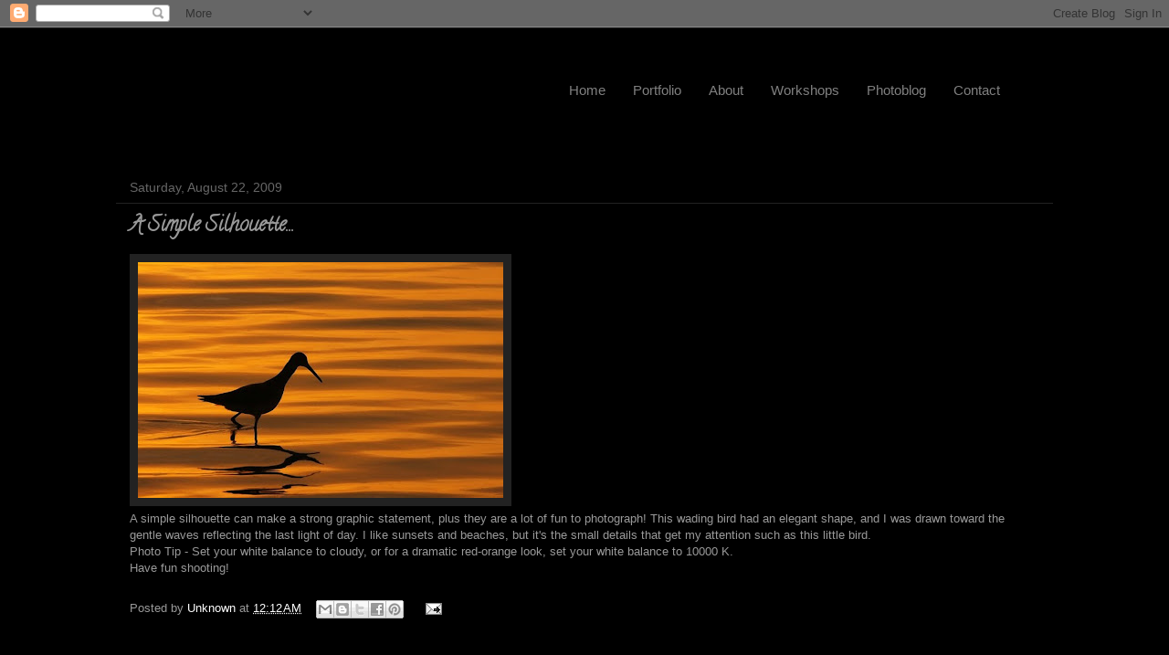

--- FILE ---
content_type: text/html; charset=UTF-8
request_url: http://blog.deborahsandidge.com/2009/08/simple-silhouette.html
body_size: 12130
content:
<!DOCTYPE html>
<html class='v2' dir='ltr' xmlns='http://www.w3.org/1999/xhtml' xmlns:b='http://www.google.com/2005/gml/b' xmlns:data='http://www.google.com/2005/gml/data' xmlns:expr='http://www.google.com/2005/gml/expr'>
<head>
<link href='https://www.blogger.com/static/v1/widgets/335934321-css_bundle_v2.css' rel='stylesheet' type='text/css'/>
<meta content='IE=EmulateIE7' http-equiv='X-UA-Compatible'/>
<meta content='width=1100' name='viewport'/>
<meta content='text/html; charset=UTF-8' http-equiv='Content-Type'/>
<meta content='blogger' name='generator'/>
<link href='http://blog.deborahsandidge.com/favicon.ico' rel='icon' type='image/x-icon'/>
<link href='http://blog.deborahsandidge.com/2009/08/simple-silhouette.html' rel='canonical'/>
<link rel="alternate" type="application/atom+xml" title="Deborah Sandidge - Atom" href="http://blog.deborahsandidge.com/feeds/posts/default" />
<link rel="alternate" type="application/rss+xml" title="Deborah Sandidge - RSS" href="http://blog.deborahsandidge.com/feeds/posts/default?alt=rss" />
<link rel="service.post" type="application/atom+xml" title="Deborah Sandidge - Atom" href="https://www.blogger.com/feeds/2306087599589413679/posts/default" />

<link rel="alternate" type="application/atom+xml" title="Deborah Sandidge - Atom" href="http://blog.deborahsandidge.com/feeds/5835597791931746763/comments/default" />
<!--Can't find substitution for tag [blog.ieCssRetrofitLinks]-->
<link href='https://blogger.googleusercontent.com/img/b/R29vZ2xl/AVvXsEjWcFDRm8jNdlCfWuzX5K636paJxyurzrvqiYD9s-PSs7ITQ1t9X5Iwa2fAqrhugFbMDaRTFKKY1_RO_qCyktWqaoWTVvx6Gibq8CS8CPjJYKkEpvjYV3kpUUbx09_UQaXKfm3GSt3bUAUO/s400/silhouette.jpg' rel='image_src'/>
<meta content='http://blog.deborahsandidge.com/2009/08/simple-silhouette.html' property='og:url'/>
<meta content='A Simple Silhouette...' property='og:title'/>
<meta content='A simple silhouette can make a strong graphic statement, plus they are a lot of fun to photograph! This wading bird had an elegant shape, an...' property='og:description'/>
<meta content='https://blogger.googleusercontent.com/img/b/R29vZ2xl/AVvXsEjWcFDRm8jNdlCfWuzX5K636paJxyurzrvqiYD9s-PSs7ITQ1t9X5Iwa2fAqrhugFbMDaRTFKKY1_RO_qCyktWqaoWTVvx6Gibq8CS8CPjJYKkEpvjYV3kpUUbx09_UQaXKfm3GSt3bUAUO/w1200-h630-p-k-no-nu/silhouette.jpg' property='og:image'/>
<title>Deborah Sandidge: A Simple Silhouette...</title>
<meta content='' name='description'/>
<style type='text/css'>@font-face{font-family:'Calligraffitti';font-style:normal;font-weight:400;font-display:swap;src:url(//fonts.gstatic.com/s/calligraffitti/v20/46k2lbT3XjDVqJw3DCmCFjE0vkFeOZdjppN_.woff2)format('woff2');unicode-range:U+0000-00FF,U+0131,U+0152-0153,U+02BB-02BC,U+02C6,U+02DA,U+02DC,U+0304,U+0308,U+0329,U+2000-206F,U+20AC,U+2122,U+2191,U+2193,U+2212,U+2215,U+FEFF,U+FFFD;}</style>
<style id='page-skin-1' type='text/css'><!--
/*
-----------------------------------------------
Blogger Template Style
Name:     Awesome Inc.
Designer: Tina Chen
URL:      tinachen.org
----------------------------------------------- */
/* Content
----------------------------------------------- */
body {
font: normal normal 13px Arial, Tahoma, Helvetica, FreeSans, sans-serif;
color: #999999;
background: #000000 url(http://www.blogblog.com/1kt/awesomeinc/body_background_dark.png) repeat scroll top left;
}
html body .content-outer {
min-width: 0;
max-width: 100%;
width: 100%;
}
a:link {
text-decoration: none;
color: #ffffff;
}
a:visited {
text-decoration: none;
color: #ffffff;
}
a:hover {
text-decoration: underline;
color: #efc42a;
}
.body-fauxcolumn-outer .cap-top {
position: absolute;
z-index: 1;
height: 276px;
width: 100%;
background: transparent url(http://www.blogblog.com/1kt/awesomeinc/body_gradient_dark.png) repeat-x scroll top left;
_background-image: none;
}
/* Columns
----------------------------------------------- */
.content-inner {
padding: 0;
}
.header-inner .section {
margin: 0 16px;
}
.tabs-inner .section {
margin: 0 16px;
}
.main-inner {
padding-top: 30px;
}
.main-inner .column-center-inner,
.main-inner .column-left-inner,
.main-inner .column-right-inner {
padding: 0 5px;
}
*+html body .main-inner .column-center-inner {
margin-top: -30px;
}
#layout .main-inner .column-center-inner {
margin-top: 0;
}
/* Header
----------------------------------------------- */
.header-outer {
margin: 0 0 0 0;
background: transparent none repeat scroll 0 0;
}
.Header h1 {
font: normal bold 40px Arial, Tahoma, Helvetica, FreeSans, sans-serif;
color: #999999;
text-shadow: 0 0 -1px #000000;
}
.Header h1 a {
color: #999999;
}
.Header .description {
font: normal normal 14px Arial, Tahoma, Helvetica, FreeSans, sans-serif;
color: #999999;
}
.header-inner .Header .titlewrapper,
.header-inner .Header .descriptionwrapper {
padding-left: 0;
padding-right: 0;
margin-bottom: 0;
}
.header-inner .Header .titlewrapper {
padding-top: 22px;
}
/* Tabs
----------------------------------------------- */
.tabs-outer {
overflow: hidden;
position: relative;
background: #141414 none repeat scroll 0 0;
}
#layout .tabs-outer {
overflow: visible;
}
.tabs-cap-top, .tabs-cap-bottom {
position: absolute;
width: 100%;
border-top: 1px solid #222222;
}
.tabs-cap-bottom {
bottom: 0;
}
.tabs-inner .widget li a {
display: inline-block;
margin: 0;
padding: .6em 1.5em;
font: normal bold 14px Arial, Tahoma, Helvetica, FreeSans, sans-serif;
color: #999999;
border-top: 1px solid #222222;
border-bottom: 1px solid #222222;
border-left: 1px solid #222222;
height: 16px;
line-height: 16px;
}
.tabs-inner .widget li:last-child a {
border-right: 1px solid #222222;
}
.tabs-inner .widget li.selected a, .tabs-inner .widget li a:hover {
background: #444444 none repeat-x scroll 0 -100px;
color: #999999;
}
/* Headings
----------------------------------------------- */
h2 {
font: normal bold 14px Arial, Tahoma, Helvetica, FreeSans, sans-serif;
color: #999999;
}
/* Widgets
----------------------------------------------- */
.main-inner .section {
margin: 0 27px;
padding: 0;
}
.main-inner .column-left-outer,
.main-inner .column-right-outer {
margin-top: 0;
}
#layout .main-inner .column-left-outer,
#layout .main-inner .column-right-outer {
margin-top: 0;
}
.main-inner .column-left-inner,
.main-inner .column-right-inner {
background: transparent none repeat 0 0;
-moz-box-shadow: 0 0 0 rgba(0, 0, 0, .2);
-webkit-box-shadow: 0 0 0 rgba(0, 0, 0, .2);
-goog-ms-box-shadow: 0 0 0 rgba(0, 0, 0, .2);
box-shadow: 0 0 0 rgba(0, 0, 0, .2);
-moz-border-radius: 0;
-webkit-border-radius: 0;
-goog-ms-border-radius: 0;
border-radius: 0;
}
#layout .main-inner .column-left-inner,
#layout .main-inner .column-right-inner {
margin-top: 0;
}
.sidebar .widget {
font: normal normal 14px Arial, Tahoma, Helvetica, FreeSans, sans-serif;
color: #666666;
}
.sidebar .widget a:link {
color: #999999;
}
.sidebar .widget a:visited {
color: #999999;
}
.sidebar .widget a:hover {
color: #efc42a;
}
.sidebar .widget h2 {
text-shadow: 0 0 -1px #000000;
}
.main-inner .widget {
background-color: transparent;
border: 1px solid #222222;
padding: 0 15px 15px;
margin: 20px -16px;
-moz-box-shadow: 0 0 0 rgba(0, 0, 0, .2);
-webkit-box-shadow: 0 0 0 rgba(0, 0, 0, .2);
-goog-ms-box-shadow: 0 0 0 rgba(0, 0, 0, .2);
box-shadow: 0 0 0 rgba(0, 0, 0, .2);
-moz-border-radius: 0;
-webkit-border-radius: 0;
-goog-ms-border-radius: 0;
border-radius: 0;
}
.main-inner .widget h2 {
margin: 0 -15px;
padding: .6em 15px .5em;
border-bottom: 1px solid #000000;
}
.footer-inner .widget h2 {
padding: 0 0 .4em;
border-bottom: 1px solid #000000;
}
.main-inner .widget h2 + div, .footer-inner .widget h2 + div {
border-top: 1px solid #222222;
padding-top: 8px;
}
.main-inner .widget .widget-content {
margin: 0 -15px;
padding: 7px 15px 0;
}
.main-inner .widget ul, .main-inner .widget #ArchiveList ul.flat {
margin: -8px -15px 0;
padding: 0;
list-style: none;
}
.main-inner .widget #ArchiveList {
margin: -8px 0 0;
}
.main-inner .widget ul li, .main-inner .widget #ArchiveList ul.flat li {
padding: .5em 15px;
text-indent: 0;
color: #666666;
border-top: 1px solid #222222;
border-bottom: 1px solid #000000;
}
.main-inner .widget #ArchiveList ul li {
padding-top: .25em;
padding-bottom: .25em;
}
.main-inner .widget ul li:first-child, .main-inner .widget #ArchiveList ul.flat li:first-child {
border-top: none;
}
.main-inner .widget ul li:last-child, .main-inner .widget #ArchiveList ul.flat li:last-child {
border-bottom: none;
}
.post-body {
position: relative;
}
.main-inner .widget .post-body ul {
padding: 0 2.5em;
margin: .5em 0;
list-style: disc;
}
.main-inner .widget .post-body ul li {
padding: 0.25em 0;
margin-bottom: .25em;
color: #999999;
border: none;
}
.footer-inner .widget ul {
padding: 0;
list-style: none;
}
.widget .zippy {
color: #666666;
}
/* Posts
----------------------------------------------- */
body .main-inner .Blog {
padding: 0;
margin-bottom: 1em;
background-color: transparent;
border: none;
-moz-box-shadow: 0 0 0 rgba(0, 0, 0, 0);
-webkit-box-shadow: 0 0 0 rgba(0, 0, 0, 0);
-goog-ms-box-shadow: 0 0 0 rgba(0, 0, 0, 0);
box-shadow: 0 0 0 rgba(0, 0, 0, 0);
}
.main-inner .section:last-child .Blog:last-child {
padding: 0;
margin-bottom: 1em;
}
.main-inner .widget h2.date-header {
margin: 0 -15px 1px;
padding: 0 0 0 0;
font: normal normal 14px Arial, Tahoma, Helvetica, FreeSans, sans-serif;
color: #666666;
background: transparent none no-repeat scroll top left;
border-top: 0 solid #222222;
border-bottom: 1px solid #000000;
-moz-border-radius-topleft: 0;
-moz-border-radius-topright: 0;
-webkit-border-top-left-radius: 0;
-webkit-border-top-right-radius: 0;
border-top-left-radius: 0;
border-top-right-radius: 0;
position: static;
bottom: 100%;
right: 15px;
text-shadow: 0 0 -1px #000000;
}
.main-inner .widget h2.date-header span {
font: normal normal 14px Arial, Tahoma, Helvetica, FreeSans, sans-serif;
display: block;
padding: .5em 15px;
border-left: 0 solid #222222;
border-right: 0 solid #222222;
}
.date-outer {
position: relative;
margin: 30px 0 20px;
padding: 0 15px;
background-color: transparent;
border: 1px solid transparent;
-moz-box-shadow: 0 0 0 rgba(0, 0, 0, .2);
-webkit-box-shadow: 0 0 0 rgba(0, 0, 0, .2);
-goog-ms-box-shadow: 0 0 0 rgba(0, 0, 0, .2);
box-shadow: 0 0 0 rgba(0, 0, 0, .2);
-moz-border-radius: 0;
-webkit-border-radius: 0;
-goog-ms-border-radius: 0;
border-radius: 0;
}
.date-outer:first-child {
margin-top: 0;
}
.date-outer:last-child {
margin-bottom: 20px;
-moz-border-radius-bottomleft: 0;
-moz-border-radius-bottomright: 0;
-webkit-border-bottom-left-radius: 0;
-webkit-border-bottom-right-radius: 0;
-goog-ms-border-bottom-left-radius: 0;
-goog-ms-border-bottom-right-radius: 0;
border-bottom-left-radius: 0;
border-bottom-right-radius: 0;
}
.date-posts {
margin: 0 -15px;
padding: 0 15px;
clear: both;
}
.post-outer, .inline-ad {
border-top: 1px solid transparent;
margin: 0 -15px;
padding: 15px 15px;
}
.post-outer {
padding-bottom: 10px;
}
.post-outer:first-child {
padding-top: 0;
border-top: none;
}
.post-outer:last-child, .inline-ad:last-child {
border-bottom: none;
}
.post-body {
position: relative;
}
.post-body img {
padding: 8px;
background: #222222;
border: 1px solid transparent;
-moz-box-shadow: 0 0 0 rgba(0, 0, 0, .2);
-webkit-box-shadow: 0 0 0 rgba(0, 0, 0, .2);
box-shadow: 0 0 0 rgba(0, 0, 0, .2);
-moz-border-radius: 0;
-webkit-border-radius: 0;
border-radius: 0;
}
h3.post-title, h4 {
font: normal bold 22px Calligraffitti;
color: #999999;
}
h3.post-title a {
font: normal bold 22px Calligraffitti;
color: #999999;
}
h3.post-title a:hover {
color: #efc42a;
text-decoration: underline;
}
.post-header {
margin: 0 0 1em;
}
.post-body {
line-height: 1.4;
}
.post-outer h2 {
color: #999999;
}
.post-footer {
margin: 1.5em 0 0;
}
#blog-pager {
padding: 15px;
font-size: 120%;
background-color: transparent;
border: 1px solid #222222;
-moz-box-shadow: 0 0 0 rgba(0, 0, 0, .2);
-webkit-box-shadow: 0 0 0 rgba(0, 0, 0, .2);
-goog-ms-box-shadow: 0 0 0 rgba(0, 0, 0, .2);
box-shadow: 0 0 0 rgba(0, 0, 0, .2);
-moz-border-radius: 0;
-webkit-border-radius: 0;
-goog-ms-border-radius: 0;
border-radius: 0;
-moz-border-radius-topleft: 0;
-moz-border-radius-topright: 0;
-webkit-border-top-left-radius: 0;
-webkit-border-top-right-radius: 0;
-goog-ms-border-top-left-radius: 0;
-goog-ms-border-top-right-radius: 0;
border-top-left-radius: 0;
border-top-right-radius-topright: 0;
margin-top: 1em;
}
.blog-feeds, .post-feeds {
margin: 1em 0;
text-align: center;
color: #999999;
}
.blog-feeds a, .post-feeds a {
color: #ffffff;
}
.blog-feeds a:visited, .post-feeds a:visited {
color: #ffffff;
}
.blog-feeds a:hover, .post-feeds a:hover {
color: #efc42a;
}
.post-outer .comments {
margin-top: 2em;
}
/* Comments
----------------------------------------------- */
.comments .comments-content .icon.blog-author {
background-repeat: no-repeat;
background-image: url([data-uri]);
}
.comments .comments-content .loadmore a {
border-top: 1px solid #222222;
border-bottom: 1px solid #222222;
}
.comments .continue {
border-top: 2px solid #222222;
}
/* Footer
----------------------------------------------- */
.footer-outer {
margin: -0 0 -1px;
padding: 0 0 0;
color: #999999;
overflow: hidden;
}
.footer-fauxborder-left {
border-top: 1px solid #222222;
background: transparent none repeat scroll 0 0;
-moz-box-shadow: 0 0 0 rgba(0, 0, 0, .2);
-webkit-box-shadow: 0 0 0 rgba(0, 0, 0, .2);
-goog-ms-box-shadow: 0 0 0 rgba(0, 0, 0, .2);
box-shadow: 0 0 0 rgba(0, 0, 0, .2);
margin: 0 -0;
}
/* Mobile
----------------------------------------------- */
body.mobile {
background-size: auto;
}
.mobile .body-fauxcolumn-outer {
background: transparent none repeat scroll top left;
}
*+html body.mobile .main-inner .column-center-inner {
margin-top: 0;
}
.mobile .main-inner .widget {
padding: 0 0 15px;
}
.mobile .main-inner .widget h2 + div,
.mobile .footer-inner .widget h2 + div {
border-top: none;
padding-top: 0;
}
.mobile .footer-inner .widget h2 {
padding: 0.5em 0;
border-bottom: none;
}
.mobile .main-inner .widget .widget-content {
margin: 0;
padding: 7px 0 0;
}
.mobile .main-inner .widget ul,
.mobile .main-inner .widget #ArchiveList ul.flat {
margin: 0 -15px 0;
}
.mobile .main-inner .widget h2.date-header {
right: 0;
}
.mobile .date-header span {
padding: 0.4em 0;
}
.mobile .date-outer:first-child {
margin-bottom: 0;
border: 1px solid transparent;
-moz-border-radius-topleft: 0;
-moz-border-radius-topright: 0;
-webkit-border-top-left-radius: 0;
-webkit-border-top-right-radius: 0;
-goog-ms-border-top-left-radius: 0;
-goog-ms-border-top-right-radius: 0;
border-top-left-radius: 0;
border-top-right-radius: 0;
}
.mobile .date-outer {
border-color: transparent;
border-width: 0 1px 1px;
}
.mobile .date-outer:last-child {
margin-bottom: 0;
}
.mobile .main-inner {
padding: 0;
}
.mobile .header-inner .section {
margin: 0;
}
.mobile .post-outer, .mobile .inline-ad {
padding: 5px 0;
}
.mobile .tabs-inner .section {
margin: 0 10px;
}
.mobile .main-inner .widget h2 {
margin: 0;
padding: 0;
}
.mobile .main-inner .widget h2.date-header span {
padding: 0;
}
.mobile .main-inner .widget .widget-content {
margin: 0;
padding: 7px 0 0;
}
.mobile #blog-pager {
border: 1px solid transparent;
background: transparent none repeat scroll 0 0;
}
.mobile .main-inner .column-left-inner,
.mobile .main-inner .column-right-inner {
background: transparent none repeat 0 0;
-moz-box-shadow: none;
-webkit-box-shadow: none;
-goog-ms-box-shadow: none;
box-shadow: none;
}
.mobile .date-posts {
margin: 0;
padding: 0;
}
.mobile .footer-fauxborder-left {
margin: 0;
border-top: inherit;
}
.mobile .main-inner .section:last-child .Blog:last-child {
margin-bottom: 0;
}
.mobile-index-contents {
color: #999999;
}
.mobile .mobile-link-button {
background: #ffffff none repeat scroll 0 0;
}
.mobile-link-button a:link, .mobile-link-button a:visited {
color: #ffffff;
}
.mobile .tabs-inner .PageList .widget-content {
background: transparent;
border-top: 1px solid;
border-color: #222222;
color: #999999;
}
.mobile .tabs-inner .PageList .widget-content .pagelist-arrow {
border-left: 1px solid #222222;
}
body {
background:#000000 url('http://www.smugmug.com/photos/1713054489_hgqtf32-O.jpg') center top no-repeat !important;
}
.cap-top {
background: transparent !important;
}
.header-outer {
display:none;
}
.tabs-cap-bottom {
border: none;
}
.tabs-outer {
height:129px;
background-color: transparent !important;
background-image: url('http://www.smugmug.com/photos/1713054485_QwR4NZz-O.png');
}
.tabs-inner .widget-content {
position:relative;
width:940px;
height:100px;
margin:0 auto;
background: url('http://www.smugmug.com/photos/1723794788_PTV5Mqm-O.png') 0 10px no-repeat !important;
}
.tabs-inner .widget-content ul {
position:absolute;
right:0;
bottom:20px;
margin:0;
padding:0;
}
.tabs-inner .widget-content ul li {
position:relative;
display:block;
float:left;
list-style:none;
border: none;
}
.tabs-inner .widget-content ul li a {
display:block;
float:left;
padding:5px 15px 3px 15px;
border: none;
color:#808080 !important;
font-size:15px;
font-weight:normal;
text-decoration:none;
}
.tabs-inner .widget-content ull li a:hover {
color:#cccccc !important;
text-decoration:none;
}
--></style>
<style id='template-skin-1' type='text/css'><!--
body {
min-width: 1060px;
}
.content-outer, .content-fauxcolumn-outer, .region-inner {
min-width: 1060px;
max-width: 1060px;
_width: 1060px;
}
.main-inner .columns {
padding-left: 0px;
padding-right: 0px;
}
.main-inner .fauxcolumn-center-outer {
left: 0px;
right: 0px;
/* IE6 does not respect left and right together */
_width: expression(this.parentNode.offsetWidth -
parseInt("0px") -
parseInt("0px") + 'px');
}
.main-inner .fauxcolumn-left-outer {
width: 0px;
}
.main-inner .fauxcolumn-right-outer {
width: 0px;
}
.main-inner .column-left-outer {
width: 0px;
right: 100%;
margin-left: -0px;
}
.main-inner .column-right-outer {
width: 0px;
margin-right: -0px;
}
#layout {
min-width: 0;
}
#layout .content-outer {
min-width: 0;
width: 800px;
}
#layout .region-inner {
min-width: 0;
width: auto;
}
--></style>
<link href='https://www.blogger.com/dyn-css/authorization.css?targetBlogID=2306087599589413679&amp;zx=bff1124d-e164-4244-ac34-71610dbc0acb' media='none' onload='if(media!=&#39;all&#39;)media=&#39;all&#39;' rel='stylesheet'/><noscript><link href='https://www.blogger.com/dyn-css/authorization.css?targetBlogID=2306087599589413679&amp;zx=bff1124d-e164-4244-ac34-71610dbc0acb' rel='stylesheet'/></noscript>
<meta name='google-adsense-platform-account' content='ca-host-pub-1556223355139109'/>
<meta name='google-adsense-platform-domain' content='blogspot.com'/>

</head>
<body class='loading variant-dark'>
<div class='navbar section' id='navbar'><div class='widget Navbar' data-version='1' id='Navbar1'><script type="text/javascript">
    function setAttributeOnload(object, attribute, val) {
      if(window.addEventListener) {
        window.addEventListener('load',
          function(){ object[attribute] = val; }, false);
      } else {
        window.attachEvent('onload', function(){ object[attribute] = val; });
      }
    }
  </script>
<div id="navbar-iframe-container"></div>
<script type="text/javascript" src="https://apis.google.com/js/platform.js"></script>
<script type="text/javascript">
      gapi.load("gapi.iframes:gapi.iframes.style.bubble", function() {
        if (gapi.iframes && gapi.iframes.getContext) {
          gapi.iframes.getContext().openChild({
              url: 'https://www.blogger.com/navbar/2306087599589413679?po\x3d5835597791931746763\x26origin\x3dhttp://blog.deborahsandidge.com',
              where: document.getElementById("navbar-iframe-container"),
              id: "navbar-iframe"
          });
        }
      });
    </script><script type="text/javascript">
(function() {
var script = document.createElement('script');
script.type = 'text/javascript';
script.src = '//pagead2.googlesyndication.com/pagead/js/google_top_exp.js';
var head = document.getElementsByTagName('head')[0];
if (head) {
head.appendChild(script);
}})();
</script>
</div></div>
<div class='body-fauxcolumns'>
<div class='fauxcolumn-outer body-fauxcolumn-outer'>
<div class='cap-top'>
<div class='cap-left'></div>
<div class='cap-right'></div>
</div>
<div class='fauxborder-left'>
<div class='fauxborder-right'></div>
<div class='fauxcolumn-inner'>
</div>
</div>
<div class='cap-bottom'>
<div class='cap-left'></div>
<div class='cap-right'></div>
</div>
</div>
</div>
<div class='content'>
<div class='content-fauxcolumns'>
<div class='fauxcolumn-outer content-fauxcolumn-outer'>
<div class='cap-top'>
<div class='cap-left'></div>
<div class='cap-right'></div>
</div>
<div class='fauxborder-left'>
<div class='fauxborder-right'></div>
<div class='fauxcolumn-inner'>
</div>
</div>
<div class='cap-bottom'>
<div class='cap-left'></div>
<div class='cap-right'></div>
</div>
</div>
</div>
<div class='content-outer'>
<div class='content-cap-top cap-top'>
<div class='cap-left'></div>
<div class='cap-right'></div>
</div>
<div class='fauxborder-left content-fauxborder-left'>
<div class='fauxborder-right content-fauxborder-right'></div>
<div class='content-inner'>
<header>
<div class='header-outer'>
<div class='header-cap-top cap-top'>
<div class='cap-left'></div>
<div class='cap-right'></div>
</div>
<div class='fauxborder-left header-fauxborder-left'>
<div class='fauxborder-right header-fauxborder-right'></div>
<div class='region-inner header-inner'>
<div class='header section' id='header'><div class='widget Header' data-version='1' id='Header1'>
<div id='header-inner'>
<a href='http://blog.deborahsandidge.com/' style='display: block'>
<img alt='Deborah Sandidge' height='250px; ' id='Header1_headerimg' src='https://blogger.googleusercontent.com/img/b/R29vZ2xl/AVvXsEhuFfFbyEYQclt7DXMxb2MQz3wmepiK9_NM9z50pJE1AI2ZE5TUIFTXIjTaphYOlW43qUl4SONGYegJtHwKsyC0VDBDiJe_hLq6okmi8IyNXf0lPeKRGPXwfW7sDS20J0MEhkdvHOXDhWc/s1600/deb-logo.jpg' style='display: block' width='1000px; '/>
</a>
</div>
</div></div>
</div>
</div>
<div class='header-cap-bottom cap-bottom'>
<div class='cap-left'></div>
<div class='cap-right'></div>
</div>
</div>
</header>
<div class='tabs-outer'>
<div class='tabs-cap-top cap-top'>
<div class='cap-left'></div>
<div class='cap-right'></div>
</div>
<div class='fauxborder-left tabs-fauxborder-left'>
<div class='fauxborder-right tabs-fauxborder-right'></div>
<div class='region-inner tabs-inner'>
<div class='widget-content'>
<ul>
<li><a href='http://www.deborahsandidge.com/'>Home</a></li>
<li><a href='http://www.deborahsandidge.com/Photography'>Portfolio</a></li>
<li><a href='http://blog.deborahsandidge.com/p/meet-deb.html'>About</a></li>
<li><a href='http://blog.deborahsandidge.com/p/workshops-seminars.html'>Workshops</a></li>
<li><a href='http://blog.deborahsandidge.com '>Photoblog</a></li>
<li><a href='mailto:deborahsandidge@me.com'>Contact</a></li>
</ul>
</div>
<div class='tabs no-items section' id='crosscol'></div>
<div class='tabs no-items section' id='crosscol-overflow'></div>
</div>
</div>
<div class='tabs-cap-bottom cap-bottom'>
<div class='cap-left'></div>
<div class='cap-right'></div>
</div>
</div>
<div class='main-outer'>
<div class='main-cap-top cap-top'>
<div class='cap-left'></div>
<div class='cap-right'></div>
</div>
<div class='fauxborder-left main-fauxborder-left'>
<div class='fauxborder-right main-fauxborder-right'></div>
<div class='region-inner main-inner'>
<div class='columns fauxcolumns'>
<div class='fauxcolumn-outer fauxcolumn-center-outer'>
<div class='cap-top'>
<div class='cap-left'></div>
<div class='cap-right'></div>
</div>
<div class='fauxborder-left'>
<div class='fauxborder-right'></div>
<div class='fauxcolumn-inner'>
</div>
</div>
<div class='cap-bottom'>
<div class='cap-left'></div>
<div class='cap-right'></div>
</div>
</div>
<div class='fauxcolumn-outer fauxcolumn-left-outer'>
<div class='cap-top'>
<div class='cap-left'></div>
<div class='cap-right'></div>
</div>
<div class='fauxborder-left'>
<div class='fauxborder-right'></div>
<div class='fauxcolumn-inner'>
</div>
</div>
<div class='cap-bottom'>
<div class='cap-left'></div>
<div class='cap-right'></div>
</div>
</div>
<div class='fauxcolumn-outer fauxcolumn-right-outer'>
<div class='cap-top'>
<div class='cap-left'></div>
<div class='cap-right'></div>
</div>
<div class='fauxborder-left'>
<div class='fauxborder-right'></div>
<div class='fauxcolumn-inner'>
</div>
</div>
<div class='cap-bottom'>
<div class='cap-left'></div>
<div class='cap-right'></div>
</div>
</div>
<!-- corrects IE6 width calculation -->
<div class='columns-inner'>
<div class='column-center-outer'>
<div class='column-center-inner'>
<div class='main section' id='main'><div class='widget Blog' data-version='1' id='Blog1'>
<div class='blog-posts hfeed'>

          <div class="date-outer">
        
<h2 class='date-header'><span>Saturday, August 22, 2009</span></h2>

          <div class="date-posts">
        
<div class='post-outer'>
<div class='post hentry'>
<a name='5835597791931746763'></a>
<h3 class='post-title entry-title'>
A Simple Silhouette...
</h3>
<div class='post-header'>
<div class='post-header-line-1'></div>
</div>
<div class='post-body entry-content' id='post-body-5835597791931746763'>
<a href="https://blogger.googleusercontent.com/img/b/R29vZ2xl/AVvXsEjWcFDRm8jNdlCfWuzX5K636paJxyurzrvqiYD9s-PSs7ITQ1t9X5Iwa2fAqrhugFbMDaRTFKKY1_RO_qCyktWqaoWTVvx6Gibq8CS8CPjJYKkEpvjYV3kpUUbx09_UQaXKfm3GSt3bUAUO/s1600-h/silhouette.jpg" onblur="try {parent.deselectBloggerImageGracefully();} catch(e) {}"><img alt="" border="0" id="BLOGGER_PHOTO_ID_5372454146565782962" src="https://blogger.googleusercontent.com/img/b/R29vZ2xl/AVvXsEjWcFDRm8jNdlCfWuzX5K636paJxyurzrvqiYD9s-PSs7ITQ1t9X5Iwa2fAqrhugFbMDaRTFKKY1_RO_qCyktWqaoWTVvx6Gibq8CS8CPjJYKkEpvjYV3kpUUbx09_UQaXKfm3GSt3bUAUO/s400/silhouette.jpg" style="cursor:pointer; cursor:hand;width: 400px; height: 258px;" /></a><br /><div>A simple silhouette can make a strong graphic statement, plus they are a lot of fun to photograph! This wading bird had an elegant shape, and I was drawn toward the gentle waves reflecting the last light of day. I like sunsets and beaches, but it's the small details that get my attention such as this little bird. </div><div>Photo Tip - Set your white balance to cloudy, or for a dramatic red-orange look, set your white balance to 10000 K.</div><div>Have fun shooting!</div>
<div style='clear: both;'></div>
</div>
<div class='post-footer'>
<div class='post-footer-line post-footer-line-1'><span class='post-author vcard'>
Posted by
<span class='fn'>
<a href='https://www.blogger.com/profile/14945585927800987163' rel='author' title='author profile'>
Unknown
</a>
</span>
</span>
<span class='post-timestamp'>
at
<a class='timestamp-link' href='http://blog.deborahsandidge.com/2009/08/simple-silhouette.html' rel='bookmark' title='permanent link'><abbr class='published' title='2009-08-22T00:12:00-04:00'>12:12&#8239;AM</abbr></a>
</span>
<div class='post-share-buttons goog-inline-block'>
<a class='goog-inline-block share-button sb-email' href='https://www.blogger.com/share-post.g?blogID=2306087599589413679&postID=5835597791931746763&target=email' target='_blank' title='Email This'><span class='share-button-link-text'>Email This</span></a><a class='goog-inline-block share-button sb-blog' href='https://www.blogger.com/share-post.g?blogID=2306087599589413679&postID=5835597791931746763&target=blog' onclick='window.open(this.href, "_blank", "height=270,width=475"); return false;' target='_blank' title='BlogThis!'><span class='share-button-link-text'>BlogThis!</span></a><a class='goog-inline-block share-button sb-twitter' href='https://www.blogger.com/share-post.g?blogID=2306087599589413679&postID=5835597791931746763&target=twitter' target='_blank' title='Share to X'><span class='share-button-link-text'>Share to X</span></a><a class='goog-inline-block share-button sb-facebook' href='https://www.blogger.com/share-post.g?blogID=2306087599589413679&postID=5835597791931746763&target=facebook' onclick='window.open(this.href, "_blank", "height=430,width=640"); return false;' target='_blank' title='Share to Facebook'><span class='share-button-link-text'>Share to Facebook</span></a><a class='goog-inline-block share-button sb-pinterest' href='https://www.blogger.com/share-post.g?blogID=2306087599589413679&postID=5835597791931746763&target=pinterest' target='_blank' title='Share to Pinterest'><span class='share-button-link-text'>Share to Pinterest</span></a>
</div>
<span class='post-icons'>
<span class='item-action'>
<a href='https://www.blogger.com/email-post/2306087599589413679/5835597791931746763' title='Email Post'>
<img alt='' class='icon-action' height='13' src='http://img1.blogblog.com/img/icon18_email.gif' width='18'/>
</a>
</span>
<span class='item-control blog-admin pid-850238102'>
<a href='https://www.blogger.com/post-edit.g?blogID=2306087599589413679&postID=5835597791931746763&from=pencil' title='Edit Post'>
<img alt='' class='icon-action' height='18' src='https://resources.blogblog.com/img/icon18_edit_allbkg.gif' width='18'/>
</a>
</span>
</span>
</div>
<div class='post-footer-line post-footer-line-2'><span class='post-comment-link'>
</span>
<span class='post-labels'>
</span>
</div>
<div class='post-footer-line post-footer-line-3'><span class='post-location'>
</span>
</div>
</div>
</div>
<div class='comments' id='comments'>
<a name='comments'></a>
</div>
</div>

        </div></div>
      
</div>
<div class='blog-pager' id='blog-pager'>
<span id='blog-pager-newer-link'>
<a class='blog-pager-newer-link' href='http://blog.deborahsandidge.com/2009/08/goodnight.html' id='Blog1_blog-pager-newer-link' title='Newer Post'>Newer Post</a>
</span>
<span id='blog-pager-older-link'>
<a class='blog-pager-older-link' href='http://blog.deborahsandidge.com/2009/08/twice-story.html' id='Blog1_blog-pager-older-link' title='Older Post'>Older Post</a>
</span>
<a class='home-link' href='http://blog.deborahsandidge.com/'>Home</a>
</div>
<div class='clear'></div>
<div class='post-feeds'>
</div>
</div><div class='widget HTML' data-version='1' id='HTML8'>
<div class='widget-content'>
<!-- AddThis Follow BEGIN -->
<div class="addthis_toolbox addthis_32x32_style addthis_default_style">
<a class="addthis_button_facebook_follow" addthis:userid="debsandidge"></a>
<a class="addthis_button_twitter_follow" addthis:userid="debsandidge"></a>
<a class="addthis_button_google_follow" addthis:userid="113732407960988166259"></a>
<a class="addthis_button_pinterest_follow" addthis:userid="debsandidge"></a>
<a class="addthis_button_instagram_follow" addthis:userid="debsandidge"></a>
</div>
<script type="text/javascript" src="http://s7.addthis.com/js/250/addthis_widget.js#pubid=xa-502643fb37f2ec2e"></script>
<!-- AddThis Follow END -->
</div>
<div class='clear'></div>
</div></div>
</div>
</div>
<div class='column-left-outer'>
<div class='column-left-inner'>
<aside>
</aside>
</div>
</div>
<div class='column-right-outer'>
<div class='column-right-inner'>
<aside>
</aside>
</div>
</div>
</div>
<div style='clear: both'></div>
<!-- columns -->
</div>
<!-- main -->
</div>
</div>
<div class='main-cap-bottom cap-bottom'>
<div class='cap-left'></div>
<div class='cap-right'></div>
</div>
</div>
<footer>
<div class='footer-outer'>
<div class='footer-cap-top cap-top'>
<div class='cap-left'></div>
<div class='cap-right'></div>
</div>
<div class='fauxborder-left footer-fauxborder-left'>
<div class='fauxborder-right footer-fauxborder-right'></div>
<div class='region-inner footer-inner'>
<div class='foot no-items section' id='footer-1'></div>
<table border='0' cellpadding='0' cellspacing='0' class='section-columns columns-3'>
<tbody>
<tr>
<td class='first columns-cell'>
<div class='foot section' id='footer-2-1'><div class='widget Image' data-version='1' id='Image4'>
<div class='widget-content'>
<a href='https://www.e-junkie.com/ecom/gb.php?cl=120214&c=ib&aff=144288" target="ejejcsingle'>
<img alt='' height='82' id='Image4_img' src='https://blogger.googleusercontent.com/img/b/R29vZ2xl/AVvXsEj11wL8GZa_IFwe0nEGJxtQW17H2KNiYkqdS9GiAJhOnLjDlAgA2VE4PQvxV8jxhqmrSMyxCX7e7ugOTZCuIpbe3_MpoRAOr53erk2-p_k6-gMCqQ6DKwWMOTB9C03BeDX5kgvKxml-Fto/s253/Lumi.png' width='200'/>
</a>
<br/>
</div>
<div class='clear'></div>
</div><div class='widget Image' data-version='1' id='Image8'>
<h2>15% Discount Code DEBS</h2>
<div class='widget-content'>
<img alt='15% Discount Code DEBS' height='125' id='Image8_img' src='https://blogger.googleusercontent.com/img/b/R29vZ2xl/AVvXsEhW7zUTA3p2eqarY5kiYqnARyHptKcn3vsx9m0AsZE0DGao3wUaXdKPOfOYOQPIeoExLLxhHJwNz5PvkpklekaygTBjHaDcxCTwzStKvYcXDxcUQK_EgQTbuzta5ydHBgqjTavjHhIVBm4/s253/Blueberry+Button+modern.jpeg' width='125'/>
<br/>
<span class='caption'><a href="https://www.e-junkie.com/ecom/gb.php?cl=85865&c=ib&aff=144288" target="ejejcsingle">Click here to visit Flypaper Textures.</a></span>
</div>
<div class='clear'></div>
</div><div class='widget HTML' data-version='1' id='HTML2'>
<div class='widget-content'>
<div><a href="http://www.bhphotovideo.com/?BI=5634&amp;KW=&amp;KBID=6491&amp;img=bh-logo-200x200.gif"></a></div><a href="http://www.bhphotovideo.com/?BI=5634&amp;KW=&amp;KBID=6491&amp;img=bh-logo-200x200.gif"></a><div><iframe width="180" scrolling="no" height="150" frameborder="0" style="border:none;" border="0" src="http://mer54715.datafeedfile.com/widget/aff_widget_prdt_generate-2.0.php?aff_num=6491&amp;aff_net=1&amp;widget_num=512" marginheight="0" marginwidth="0"></iframe></div>
</div>
<div class='clear'></div>
</div><div class='widget BlogSearch' data-version='1' id='BlogSearch1'>
<h2 class='title'>Search This Blog</h2>
<div class='widget-content'>
<div id='BlogSearch1_form'>
<form action='http://blog.deborahsandidge.com/search' class='gsc-search-box' target='_top'>
<table cellpadding='0' cellspacing='0' class='gsc-search-box'>
<tbody>
<tr>
<td class='gsc-input'>
<input autocomplete='off' class='gsc-input' name='q' size='10' title='search' type='text' value=''/>
</td>
<td class='gsc-search-button'>
<input class='gsc-search-button' title='search' type='submit' value='Search'/>
</td>
</tr>
</tbody>
</table>
</form>
</div>
</div>
<div class='clear'></div>
</div></div>
</td>
<td class='columns-cell'>
<div class='foot section' id='footer-2-2'><div class='widget Image' data-version='1' id='Image1'>
<div class='widget-content'>
<a href='http://tiffensoftware.com/promo'>
<img alt='' height='150' id='Image1_img' src='https://blogger.googleusercontent.com/img/b/R29vZ2xl/AVvXsEgyyhWAJo7_Ck8zF5JhR-K3yjgOzIc5H039TlyV5QciExwHUpeOoetU_USMpuIFxm8RVxfXWKT8Nkvi4lQNAcilCWl9t3eFmkKZE3G7yazjf4O8rEcFyvPn8Esmd2ES868Cp7TOfk4xIgU/s253/dfxpert+logo.jpeg' width='250'/>
</a>
<br/>
<span class='caption'>Promo Code 10% DEBDFX</span>
</div>
<div class='clear'></div>
</div><div class='widget Image' data-version='1' id='Image2'>
<div class='widget-content'>
<a href='http://mkcontrols.com/vc/?vc=dsandidgeS12'>
<img alt='' height='200' id='Image2_img' src='https://blogger.googleusercontent.com/img/b/R29vZ2xl/AVvXsEhmrCpU0De9TKHt7Qz5FPS3PUwdYeCZDw94IX4Hy6Qt4ofHsn9MZdcSzteDB4cyH3mnvr6lVjx4aEUvBLp38aFVAvec8QkPmPZTkqDVSPYFbdHCaLUZN47LA6JZ2XUhJ_esazU49kcLBOQ/s253/Web+Icon.jpeg' width='200'/>
</a>
<br/>
</div>
<div class='clear'></div>
</div><div class='widget Image' data-version='1' id='Image3'>
<h2>Save 20% 1st year code DEB</h2>
<div class='widget-content'>
<a href='https://secure.smugmug.com/signup.mg?GiftID=ySqHL4YOFcErY'>
<img alt='Save 20% 1st year code DEB' height='152' id='Image3_img' src='https://blogger.googleusercontent.com/img/b/R29vZ2xl/AVvXsEjsSP7PAW1cmLA6VKh_rKtSgPFHAf-MwN7CL9I-yAQKMTlDdVksDSivJqHa1yF-SUtLbCqEnHHt7eWf1hKV539C6Ctl6enLzev9SPdBQPPtgZBbQn74Gwwkkam3GByLs08ptE5KmxpdLJE/s250/thumb_smugmug-pro_280x170-1.jpg' width='250'/>
</a>
<br/>
</div>
<div class='clear'></div>
</div></div>
</td>
<td class='columns-cell'>
<div class='foot section' id='footer-2-3'><div class='widget HTML' data-version='1' id='HTML5'>
<div class='widget-content'>
<span class="Apple-style-span"    style="font-family:Arial, sans-serif;font-size:100%;color:#595959;"><span class="Apple-style-span"  style=" line-height: 18px;font-size:12px;"> <a href="http://www.gettotallyrad.com/jam/jrox.php?id=1100_1_bid_12"><img src="http://www.gettotallyrad.com/jam/image.php?bid=12&amp;mid=1100" width="200" height="200" border="0" /></a></span></span>
</div>
<div class='clear'></div>
</div><div class='widget HTML' data-version='1' id='HTML7'>
<div class='widget-content'>
<!-- BEGIN: Constant Contact Stylish Email Newsletter Form -->
<div align="center">
<div style="width:160px; background-color: #000000;">
<form name="ccoptin" action="http://visitor.r20.constantcontact.com/d.jsp" target="_blank" method="post" style="margin-bottom:3;"><span style="background-color: #FF9900; float:right;margin-right:5;margin-top:3"><img src="https://imgssl.constantcontact.com/ui/images1/visitor/email1_trans.gif" alt="Email Newsletter icon, E-mail Newsletter icon, Email List icon, E-mail List icon" border="0" /></span>
<font style="font-weight: bold; font-family:Arial; font-size:18px; color:#FF9900;">Free Monthly Newsletter Signup</font>
<input type="text" name="ea" size="20" value="" style="font-family:Verdana,Geneva,Arial,Helvetica,sans-serif; font-size:10px; border:1px solid #999999;" />
<input type="submit" name="go" value="GO" class="submit" style="font-family:Verdana,Arial,Helvetica,sans-serif; font-size:10px;" />
<input type="hidden" name="llr" value="qjcbrhjab" />
<input type="hidden" name="m" value="1109428046128" />
<input type="hidden" name="p" value="oi" />
</form>
</div>
</div>
<!-- END: Constant Contact Stylish Email Newsletter Form -->
<!-- BEGIN: SafeSubscribe -->
<div align="center" style="padding-top:5px;">
<img src="https://imgssl.constantcontact.com/ui/images1/safe_subscribe_logo.gif" border="0" width="168" height="14" alt=""/>
</div>
<!-- END: SafeSubscribe -->

<!-- BEGIN: Email Marketing you can trust -->
<div align="center" style="font-family:Arial,Helvetica,sans-serif;font-size:10px;color:#999999;">
For <a href="http://www.constantcontact.com/jmml/email-newsletter.jsp" style="text-decoration:none;font-family:Arial,Helvetica,sans-serif;font-size:10px;color:#999999;" target="_blank">Email Newsletters</a> you can trust
</div>
<!-- END: Email Newsletters you can trust -->
</div>
<div class='clear'></div>
</div><div class='widget Image' data-version='1' id='Image6'>
<div class='widget-content'>
<a href='http://gan.doubleclick.net/gan_click?lid=41000613802561227&pubid=21000000000629840&lsrc=17'>
<img alt='' height='100' id='Image6_img' src='https://blogger.googleusercontent.com/img/b/R29vZ2xl/AVvXsEicx0gbKqU3gMUbGp4Cq1OsIrtTdcoNcsN4s2Qe13ZIUZt1jZ-eO7spVMLz8tRdL8_ccXcODRQv4cYvoiRiWuETZVON-T-A1i4a100qNoX0__ZvfsZBRUwhV9qnqsxPJGYIUBlzWy1nbyY/s150/nik-logo.jpg' width='150'/>
</a>
<br/>
</div>
<div class='clear'></div>
</div><div class='widget HTML' data-version='1' id='HTML1'>
<div class='widget-content'>
<form style="border:1px solid #ccc;padding:3px;text-align:center;" action="http://feedburner.google.com/fb/a/mailverify" method="post" target="popupwindow" onsubmit="window.open('http://feedburner.google.com/fb/a/mailverify?uri=DeborahSandidge', 'popupwindow', 'scrollbars=yes,width=550,height=520');return true"><p>Receive Deb's blog via email:</p><p><input type="text" style="width:140px" name="email" /></p><input type="hidden" value="DeborahSandidge" name="uri" /><input type="hidden" name="loc" value="en_US" /><input type="submit" value="Subscribe" /><p>Delivered by <a href="http://feedburner.google.com" target="_blank">FeedBurner</a></p></form>
</div>
<div class='clear'></div>
</div></div>
</td>
</tr>
</tbody>
</table>
<!-- outside of the include in order to lock Attribution widget -->
<div class='foot section' id='footer-3'><div class='widget Attribution' data-version='1' id='Attribution1'>
<div class='widget-content' style='text-align: center;'>
&#169; Deborah Sandidge. Awesome Inc. theme. Powered by <a href='https://www.blogger.com' target='_blank'>Blogger</a>.
</div>
<div class='clear'></div>
</div></div>
</div>
</div>
<div class='footer-cap-bottom cap-bottom'>
<div class='cap-left'></div>
<div class='cap-right'></div>
</div>
</div>
</footer>
<!-- content -->
</div>
</div>
<div class='content-cap-bottom cap-bottom'>
<div class='cap-left'></div>
<div class='cap-right'></div>
</div>
</div>
</div>
<script type='text/javascript'>
    window.setTimeout(function() {
        document.body.className = document.body.className.replace('loading', '');
      }, 10);
  </script>

<script type="text/javascript" src="https://www.blogger.com/static/v1/widgets/3845888474-widgets.js"></script>
<script type='text/javascript'>
window['__wavt'] = 'AOuZoY7zJISoth1UbPGFhD-YKD2O1l7N3g:1768863668311';_WidgetManager._Init('//www.blogger.com/rearrange?blogID\x3d2306087599589413679','//blog.deborahsandidge.com/2009/08/simple-silhouette.html','2306087599589413679');
_WidgetManager._SetDataContext([{'name': 'blog', 'data': {'blogId': '2306087599589413679', 'title': 'Deborah Sandidge', 'url': 'http://blog.deborahsandidge.com/2009/08/simple-silhouette.html', 'canonicalUrl': 'http://blog.deborahsandidge.com/2009/08/simple-silhouette.html', 'homepageUrl': 'http://blog.deborahsandidge.com/', 'searchUrl': 'http://blog.deborahsandidge.com/search', 'canonicalHomepageUrl': 'http://blog.deborahsandidge.com/', 'blogspotFaviconUrl': 'http://blog.deborahsandidge.com/favicon.ico', 'bloggerUrl': 'https://www.blogger.com', 'hasCustomDomain': true, 'httpsEnabled': false, 'enabledCommentProfileImages': true, 'gPlusViewType': 'FILTERED_POSTMOD', 'adultContent': false, 'analyticsAccountNumber': '', 'encoding': 'UTF-8', 'locale': 'en', 'localeUnderscoreDelimited': 'en', 'languageDirection': 'ltr', 'isPrivate': false, 'isMobile': false, 'isMobileRequest': false, 'mobileClass': '', 'isPrivateBlog': false, 'isDynamicViewsAvailable': true, 'feedLinks': '\x3clink rel\x3d\x22alternate\x22 type\x3d\x22application/atom+xml\x22 title\x3d\x22Deborah Sandidge - Atom\x22 href\x3d\x22http://blog.deborahsandidge.com/feeds/posts/default\x22 /\x3e\n\x3clink rel\x3d\x22alternate\x22 type\x3d\x22application/rss+xml\x22 title\x3d\x22Deborah Sandidge - RSS\x22 href\x3d\x22http://blog.deborahsandidge.com/feeds/posts/default?alt\x3drss\x22 /\x3e\n\x3clink rel\x3d\x22service.post\x22 type\x3d\x22application/atom+xml\x22 title\x3d\x22Deborah Sandidge - Atom\x22 href\x3d\x22https://www.blogger.com/feeds/2306087599589413679/posts/default\x22 /\x3e\n\n\x3clink rel\x3d\x22alternate\x22 type\x3d\x22application/atom+xml\x22 title\x3d\x22Deborah Sandidge - Atom\x22 href\x3d\x22http://blog.deborahsandidge.com/feeds/5835597791931746763/comments/default\x22 /\x3e\n', 'meTag': '', 'adsenseHostId': 'ca-host-pub-1556223355139109', 'adsenseHasAds': false, 'adsenseAutoAds': false, 'boqCommentIframeForm': true, 'loginRedirectParam': '', 'view': '', 'dynamicViewsCommentsSrc': '//www.blogblog.com/dynamicviews/4224c15c4e7c9321/js/comments.js', 'dynamicViewsScriptSrc': '//www.blogblog.com/dynamicviews/f9a985b7a2d28680', 'plusOneApiSrc': 'https://apis.google.com/js/platform.js', 'disableGComments': true, 'interstitialAccepted': false, 'sharing': {'platforms': [{'name': 'Get link', 'key': 'link', 'shareMessage': 'Get link', 'target': ''}, {'name': 'Facebook', 'key': 'facebook', 'shareMessage': 'Share to Facebook', 'target': 'facebook'}, {'name': 'BlogThis!', 'key': 'blogThis', 'shareMessage': 'BlogThis!', 'target': 'blog'}, {'name': 'X', 'key': 'twitter', 'shareMessage': 'Share to X', 'target': 'twitter'}, {'name': 'Pinterest', 'key': 'pinterest', 'shareMessage': 'Share to Pinterest', 'target': 'pinterest'}, {'name': 'Email', 'key': 'email', 'shareMessage': 'Email', 'target': 'email'}], 'disableGooglePlus': true, 'googlePlusShareButtonWidth': 0, 'googlePlusBootstrap': '\x3cscript type\x3d\x22text/javascript\x22\x3ewindow.___gcfg \x3d {\x27lang\x27: \x27en\x27};\x3c/script\x3e'}, 'hasCustomJumpLinkMessage': false, 'jumpLinkMessage': 'Read more', 'pageType': 'item', 'postId': '5835597791931746763', 'postImageThumbnailUrl': 'https://blogger.googleusercontent.com/img/b/R29vZ2xl/AVvXsEjWcFDRm8jNdlCfWuzX5K636paJxyurzrvqiYD9s-PSs7ITQ1t9X5Iwa2fAqrhugFbMDaRTFKKY1_RO_qCyktWqaoWTVvx6Gibq8CS8CPjJYKkEpvjYV3kpUUbx09_UQaXKfm3GSt3bUAUO/s72-c/silhouette.jpg', 'postImageUrl': 'https://blogger.googleusercontent.com/img/b/R29vZ2xl/AVvXsEjWcFDRm8jNdlCfWuzX5K636paJxyurzrvqiYD9s-PSs7ITQ1t9X5Iwa2fAqrhugFbMDaRTFKKY1_RO_qCyktWqaoWTVvx6Gibq8CS8CPjJYKkEpvjYV3kpUUbx09_UQaXKfm3GSt3bUAUO/s400/silhouette.jpg', 'pageName': 'A Simple Silhouette...', 'pageTitle': 'Deborah Sandidge: A Simple Silhouette...'}}, {'name': 'features', 'data': {}}, {'name': 'messages', 'data': {'edit': 'Edit', 'linkCopiedToClipboard': 'Link copied to clipboard!', 'ok': 'Ok', 'postLink': 'Post Link'}}, {'name': 'template', 'data': {'name': 'custom', 'localizedName': 'Custom', 'isResponsive': false, 'isAlternateRendering': false, 'isCustom': true, 'variant': 'dark', 'variantId': 'dark'}}, {'name': 'view', 'data': {'classic': {'name': 'classic', 'url': '?view\x3dclassic'}, 'flipcard': {'name': 'flipcard', 'url': '?view\x3dflipcard'}, 'magazine': {'name': 'magazine', 'url': '?view\x3dmagazine'}, 'mosaic': {'name': 'mosaic', 'url': '?view\x3dmosaic'}, 'sidebar': {'name': 'sidebar', 'url': '?view\x3dsidebar'}, 'snapshot': {'name': 'snapshot', 'url': '?view\x3dsnapshot'}, 'timeslide': {'name': 'timeslide', 'url': '?view\x3dtimeslide'}, 'isMobile': false, 'title': 'A Simple Silhouette...', 'description': 'A simple silhouette can make a strong graphic statement, plus they are a lot of fun to photograph! This wading bird had an elegant shape, an...', 'featuredImage': 'https://blogger.googleusercontent.com/img/b/R29vZ2xl/AVvXsEjWcFDRm8jNdlCfWuzX5K636paJxyurzrvqiYD9s-PSs7ITQ1t9X5Iwa2fAqrhugFbMDaRTFKKY1_RO_qCyktWqaoWTVvx6Gibq8CS8CPjJYKkEpvjYV3kpUUbx09_UQaXKfm3GSt3bUAUO/s400/silhouette.jpg', 'url': 'http://blog.deborahsandidge.com/2009/08/simple-silhouette.html', 'type': 'item', 'isSingleItem': true, 'isMultipleItems': false, 'isError': false, 'isPage': false, 'isPost': true, 'isHomepage': false, 'isArchive': false, 'isLabelSearch': false, 'postId': 5835597791931746763}}]);
_WidgetManager._RegisterWidget('_NavbarView', new _WidgetInfo('Navbar1', 'navbar', document.getElementById('Navbar1'), {}, 'displayModeFull'));
_WidgetManager._RegisterWidget('_HeaderView', new _WidgetInfo('Header1', 'header', document.getElementById('Header1'), {}, 'displayModeFull'));
_WidgetManager._RegisterWidget('_BlogView', new _WidgetInfo('Blog1', 'main', document.getElementById('Blog1'), {'cmtInteractionsEnabled': false, 'lightboxEnabled': true, 'lightboxModuleUrl': 'https://www.blogger.com/static/v1/jsbin/4049919853-lbx.js', 'lightboxCssUrl': 'https://www.blogger.com/static/v1/v-css/828616780-lightbox_bundle.css'}, 'displayModeFull'));
_WidgetManager._RegisterWidget('_HTMLView', new _WidgetInfo('HTML8', 'main', document.getElementById('HTML8'), {}, 'displayModeFull'));
_WidgetManager._RegisterWidget('_ImageView', new _WidgetInfo('Image4', 'footer-2-1', document.getElementById('Image4'), {'resize': false}, 'displayModeFull'));
_WidgetManager._RegisterWidget('_ImageView', new _WidgetInfo('Image8', 'footer-2-1', document.getElementById('Image8'), {'resize': false}, 'displayModeFull'));
_WidgetManager._RegisterWidget('_HTMLView', new _WidgetInfo('HTML2', 'footer-2-1', document.getElementById('HTML2'), {}, 'displayModeFull'));
_WidgetManager._RegisterWidget('_BlogSearchView', new _WidgetInfo('BlogSearch1', 'footer-2-1', document.getElementById('BlogSearch1'), {}, 'displayModeFull'));
_WidgetManager._RegisterWidget('_ImageView', new _WidgetInfo('Image1', 'footer-2-2', document.getElementById('Image1'), {'resize': false}, 'displayModeFull'));
_WidgetManager._RegisterWidget('_ImageView', new _WidgetInfo('Image2', 'footer-2-2', document.getElementById('Image2'), {'resize': false}, 'displayModeFull'));
_WidgetManager._RegisterWidget('_ImageView', new _WidgetInfo('Image3', 'footer-2-2', document.getElementById('Image3'), {'resize': false}, 'displayModeFull'));
_WidgetManager._RegisterWidget('_HTMLView', new _WidgetInfo('HTML5', 'footer-2-3', document.getElementById('HTML5'), {}, 'displayModeFull'));
_WidgetManager._RegisterWidget('_HTMLView', new _WidgetInfo('HTML7', 'footer-2-3', document.getElementById('HTML7'), {}, 'displayModeFull'));
_WidgetManager._RegisterWidget('_ImageView', new _WidgetInfo('Image6', 'footer-2-3', document.getElementById('Image6'), {'resize': false}, 'displayModeFull'));
_WidgetManager._RegisterWidget('_HTMLView', new _WidgetInfo('HTML1', 'footer-2-3', document.getElementById('HTML1'), {}, 'displayModeFull'));
_WidgetManager._RegisterWidget('_AttributionView', new _WidgetInfo('Attribution1', 'footer-3', document.getElementById('Attribution1'), {}, 'displayModeFull'));
</script>
</body>
</html>